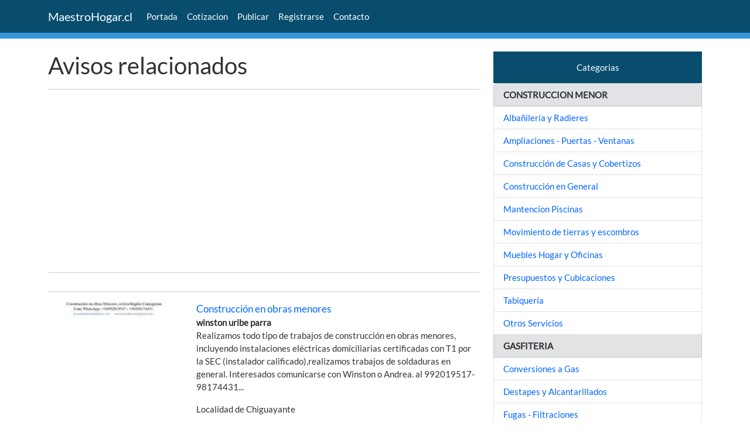

--- FILE ---
content_type: text/html; charset=UTF-8
request_url: https://maestrohogar.cl/arquitectura-y-diseno-de-planos/planos-de-arquitectura-y-levantamientos-valdivia-363/
body_size: 5217
content:
<!DOCTYPE html>
	
<html lang="es-CL" prefix="og: http://ogp.me/ns#"><head>
<!-- Indice compatible -->
<meta charset="UTF-8">

<base href="https://maestrohogar.cl/">
<meta http-equiv="x-ua-compatible" content="ie=edge">
<meta name="viewport" content="width=device-width, initial-scale=1.0">
<title>Servicios construcción, remodelación hogar y oficinas</title>
<meta name="description"  content="Trabajos de construcción o remodelación de casa y oficinas. Colocación de alfombras y piso flotante. Instalación de sanitarios y calefont. Instalacione">
<meta name="keywords" content="Arquitectura y Diseño de Planos">
<meta name="date" content="2008-12-10"><meta name="author"    content="https://maestrohogar.cl">
<meta name="copyright" content="https://maestrohogar.cl">
<meta name="robots"    content="index, all, follow">
<meta name="googlebot" content="index, all, follow">
<meta name="bingbot"   content="index, all, follow">
<meta name="msvalidate.01" content="E0267B3EB828291C6A76130694C87F1A">
<meta name="revised"   content="24/11/2025"> 
<link rel='dns-prefetch' href="//maestrohogar.cl">
<link rel="preconnect" href="https://maestrohogar.cl">
<link rel="preconnect" href="https://cdn.jsdelivr.net">  
<link href="https://cdn.jsdelivr.net/npm/bootstrap@5.3.8/dist/css/bootstrap.min.css" rel="stylesheet" integrity="sha384-sRIl4kxILFvY47J16cr9ZwB07vP4J8+LH7qKQnuqkuIAvNWLzeN8tE5YBujZqJLB" crossorigin="anonymous">
<link href='https://maestrohogar.cl/css/add1.css' rel="stylesheet">
<link href='https://maestrohogar.cl/css/add2.min.css' rel="stylesheet">
<link rel="canonical"     href="https://maestrohogar.cl/arquitectura-y-diseno-de-planos/planos-de-arquitectura-y-levantamientos-valdivia-363/">
<link rel="icon" type="image/x-icon" href="https://maestrohogar.cl/favicon.ico">
<!-- Open Graph data -->
<meta property="og:url"         content="https://maestrohogar.cl/arquitectura-y-diseno-de-planos/planos-de-arquitectura-y-levantamientos-valdivia-363/">
<meta property="og:title"       content="Servicios construcción, remodelación hogar y oficinas">
<meta property="og:image"       content="https://maestrohogar.cl/imagenes/imagen-00.jpg">
<meta property="og:image:secure_url" content="https://maestrohogar.cl/imagenes/imagen-00.jpg">
<meta property="og:image:type" content="image/jpeg">
<meta property="og:description" content="Trabajos de construcción o remodelación de casa y oficinas. Colocación de alfombras y piso flotante. Instalación de sanitarios y calefont. Instalaciones eléctricas.">
<meta property="og:site_name"   content="MaestroHogar.cl">
<meta property="fb:app_id"   	content="100063718923757">
<meta property="og:locale"      content="es_CL">        
<meta property="og:type"        content="product">
<meta property="og:updated_time"  content="2008-12-10"><meta property="article:modified_time"  content="2008-12-10"><meta property="og:image:width" content="640">
<meta property="og:image:height" content="480">
</head>
<body>
<nav class="navbar navbar-dark navbar-expand-lg bg-primary fixed-top">
<div class="container">
<a class="navbar-brand" href="https://maestrohogar.cl">MaestroHogar.cl</a>
<button class="navbar-toggler" type="button" data-bs-toggle="collapse" data-bs-target="#navbarSupportedContent" aria-controls="navbarSupportedContent" aria-expanded="false" aria-label="Toggle navigation">
<span class="navbar-toggler-icon"></span>
</button>
<div class="collapse navbar-collapse" id="navbarSupportedContent">
<ul class="navbar-nav me-auto mb-0 mb-lg-0">
<li class="nav-item"><a class="nav-link active" href="https://maestrohogar.cl/" target="_self" rel="noreferrer">Portada</a></li>
<li class="nav-item"><a class="nav-link active" href="https://maestrohogar.cl/cotizacion/">Cotizacion</a></li>
<li class="nav-item"><a class="nav-link active" href="https://maestrohogar.cl/publicar/" target="_self" rel="noreferrer">Publicar</a></li>
<li class="nav-item"><a class="nav-link active" href="https://maestrohogar.cl/registrarse/" target="_self" rel="noreferrer">Registrarse</a></li>
<li class="nav-item"><a class="nav-link active" href="https://maestrohogar.cl/contacto/" target="_self" rel="noreferrer">Contacto</a></li>
</ul>
</div>
</div>
</nav>
<br><br>
<div style="background: #3498db">&nbsp;</div>
<br>	
<!-- <div class="container"> -->
<main>
<div class="container">
</div>
<!--<div class="container"> -->
		<!-- </div> --> 							<!-- <div class="container"> --> 							
    <div class="container">
    <div class="row"> 
    <div class="col-xs-12 col-sm-12 col-md-12 col-lg-8 col-xl-8">  
          <h1>Avisos relacionados</h1>
    <hr>   

         <div class="row">
      <div class="col">         
      <div>
<script async src="https://pagead2.googlesyndication.com/pagead/js/adsbygoogle.js"></script>
<!-- adjustable_microdata01 -->
<ins class="adsbygoogle"
     style="display:block"
     data-ad-client="ca-pub-6585186010077954"
     data-ad-slot="9516101715"
     data-ad-format="auto"
     data-full-width-responsive="true"></ins>
<script>
     (adsbygoogle = window.adsbygoogle || []).push({});
</script>
<hr>
</div>       
            </div></div>
      <hr>

<div class="row">
<div class="col-4 col-sm-4"> 
    <a href = "https://maestrohogar.cl/construccion-en-general/construccion-en-obras-menores-chiguayante-1367/" target="_self" rel="noopener">
    <img src= "/fotoavisos/savi_id1367_img0.jpg"  fetchpriority="high" class="img-fluid"
    width="260"  
    height="195"
    alt     = "MaestroHogar.cl Construcción en obras menores"
    title   = "MaestroHogar.cl Construcción en obras menores" referrerpolicy="no-referrer"></a>
  <br>
</div>

<!-- <div class="col-md-8"> -->
    <div class="col-8 col-sm-8">
            <div style="font-size: 17px"><a href="https://maestrohogar.cl/construccion-en-general/construccion-en-obras-menores-chiguayante-1367/" target="_parent">Construcción en obras menores</a></div>   
        <div><b>winston uribe parra</b></div>
    <!-- <div><p>Fono movil: 992019517</p></div> -->
    <div><p> Realizamos todo tipo de trabajos de construcción en obras menores, incluyendo instalaciones eléctricas domiciliarias certificadas con T1 por la SEC (instalador calificado),realizamos trabajos de soldaduras en general. Interesados comunicarse con Winston o Andrea. al 992019517- 98174431...</p></div>
    <div>Localidad de Chiguayante</div>
</div>
</div>    
<hr>
   
<div class="row">
<div class="col-4 col-sm-4"> 
    <a href = "https://maestrohogar.cl/ampliaciones-puertas-ventanas/trabajos-en-general-santiago-990/" target="_self" rel="noopener">
    <img src= "https://maestrohogar.cl/fotoavisos/fotodefecto.jpg" loading="lazy"  class="img-fluid"
    width="260"  
    height="195"
    alt     = "MaestroHogar.cl trabajos en general"
    title   = "MaestroHogar.cl trabajos en general" referrerpolicy="no-referrer"></a>
  <br>
</div>

<!-- <div class="col-md-8"> -->
    <div class="col-8 col-sm-8">
            <div style="font-size: 17px"><a href="https://maestrohogar.cl/ampliaciones-puertas-ventanas/trabajos-en-general-santiago-990/" target="_parent">trabajos en general</a></div>   
        <div><b>hernan pablo orellana lopez</b></div>
    <!-- <div><p>Fono movil: +569 765 37755</p></div> -->
    <div><p>REPARACIONES PROYECTOSHOGAR 
SE HACER TODO TIPO DE TRABAJOS DE REPARACIONES Y MANTENCIONES EN:
INSTALACIONES ELECTRICAS DOMICILIARIAS ,
AMPLIACION DE CAPACIDAD FORM TE1 (SEC)
CARPINTERIA, CERRAJERIA, INSTALACION DE PUERTAS Y CHAPAS ,
SOLDADOR: CONSTRUCCION DE REJAS, INSTALACION POMELES 
ESTRUC...</p></div>
    <div>Localidad de Santiago</div>
</div>
</div>    
<hr>
   
<div class="row">
<div class="col-4 col-sm-4"> 
    <a href = "https://maestrohogar.cl/instalaciones-electricas/instalador-electrico-autorizado-vina-del-mar-776/" target="_self" rel="noopener">
    <img src= "https://maestrohogar.cl/fotoavisos/fotodefecto.jpg" loading="lazy"  class="img-fluid"
    width="260"  
    height="195"
    alt     = "MaestroHogar.cl INSTALADOR ELECTRICO AUTORIZADO"
    title   = "MaestroHogar.cl INSTALADOR ELECTRICO AUTORIZADO" referrerpolicy="no-referrer"></a>
  <br>
</div>

<!-- <div class="col-md-8"> -->
    <div class="col-8 col-sm-8">
            <div style="font-size: 17px"><a href="https://maestrohogar.cl/instalaciones-electricas/instalador-electrico-autorizado-vina-del-mar-776/" target="_parent">INSTALADOR ELECTRICO AUTORIZADO</a></div>   
        <div><b>Christian Vasquez</b></div>
    <!-- <div><p>Fono movil: 88042971</p></div> -->
    <div><p>Reparaciones , Instalaciones nuevas, pedidos de empalme, T1, proyectos , instalaciones de redes de computacion....</p></div>
    <div>Localidad de ViÑa del mar</div>
</div>
</div>    
<hr>
   
<div class="row">
<div class="col-4 col-sm-4"> 
    <a href = "https://maestrohogar.cl/topografia/levantamientos-topograficos-santiago-773/" target="_self" rel="noopener">
    <img src= "https://maestrohogar.cl/fotoavisos/fotodefecto.jpg" loading="lazy"  class="img-fluid"
    width="260"  
    height="195"
    alt     = "MaestroHogar.cl Levantamientos Topograficos"
    title   = "MaestroHogar.cl Levantamientos Topograficos" referrerpolicy="no-referrer"></a>
  <br>
</div>

<!-- <div class="col-md-8"> -->
    <div class="col-8 col-sm-8">
            <div style="font-size: 17px"><a href="https://maestrohogar.cl/topografia/levantamientos-topograficos-santiago-773/" target="_parent">Levantamientos Topograficos</a></div>   
        <div><b>Felipe Ulloa</b></div>
    <!-- <div><p>Fono movil: 89237401</p></div> -->
    <div><p>Levantamientos Topograficos convencionales, parcelacion, replanteo, movimiento de tierra, urbanizacion, cubicacion, obras civiles, levantamientos con GPS, Sistemas de Informacion Geografica SIG y  Geomarketing.

Ademas de digitacion de planos en Autocad....</p></div>
    <div>Localidad de Santiago</div>
</div>
</div>    
<hr>
   
<div class="row">
<div class="col-4 col-sm-4"> 
    <a href = "https://maestrohogar.cl/instalaciones-electricas/electrico-autorizado-u-de-las-americas-santiago-682/" target="_self" rel="noopener">
    <img src= "https://maestrohogar.cl/fotoavisos/fotodefecto.jpg" loading="lazy"  class="img-fluid"
    width="260"  
    height="195"
    alt     = "MaestroHogar.cl Electrico autorizado U. de las Americas."
    title   = "MaestroHogar.cl Electrico autorizado U. de las Americas." referrerpolicy="no-referrer"></a>
  <br>
</div>

<!-- <div class="col-md-8"> -->
    <div class="col-8 col-sm-8">
            <div style="font-size: 17px"><a href="https://maestrohogar.cl/instalaciones-electricas/electrico-autorizado-u-de-las-americas-santiago-682/" target="_parent">Electrico autorizado U. de las Americas.</a></div>   
        <div><b>Daniel  Ceballos</b></div>
    <!-- <div><p>Fono movil: 98049413</p></div> -->
    <div><p>Reparaciones e instalaciones, factor de potencia, certificados para la Municipalidad, certificados T1, tarifas, cableado, tanbleros y otros....</p></div>
    <div>Localidad de Santiago</div>
</div>
</div>    
<hr>
   
<div class="row">
<div class="col-4 col-sm-4"> 
    <a href = "https://maestrohogar.cl/construccion-en-general/ingenieria-y-construccion-santiago-511/" target="_self" rel="noopener">
    <img src= "https://maestrohogar.cl/fotoavisos/fotodefecto.jpg" loading="lazy"  class="img-fluid"
    width="260"  
    height="195"
    alt     = "MaestroHogar.cl ingenieria y construccion Santiago"
    title   = "MaestroHogar.cl ingenieria y construccion Santiago" referrerpolicy="no-referrer"></a>
  <br>
</div>

<!-- <div class="col-md-8"> -->
    <div class="col-8 col-sm-8">
            <div style="font-size: 17px"><a href="https://maestrohogar.cl/construccion-en-general/ingenieria-y-construccion-santiago-511/" target="_parent">ingenieria y construccion Santiago</a></div>   
        <div><b>ingenieriayasesoriatm</b></div>
    <!-- <div><p>Fono movil: 8-471 2386  * 9-697 4385</p></div> -->
    <div><p>proyectos de arquitectura
regularizaciones
agua potable
alcantarillado
gas
estructuras....</p></div>
    <div>Localidad de Santiago</div>
</div>
</div>    
<hr>
   
<div class="row">
<div class="col-4 col-sm-4"> 
    <a href = "https://maestrohogar.cl/construccion-en-general/casacolor-interior-y-exterior-santiago-481/" target="_self" rel="noopener">
    <img src= "https://maestrohogar.cl/fotoavisos/fotodefecto.jpg" loading="lazy"  class="img-fluid"
    width="260"  
    height="195"
    alt     = "MaestroHogar.cl casacolor interior y exterior"
    title   = "MaestroHogar.cl casacolor interior y exterior" referrerpolicy="no-referrer"></a>
  <br>
</div>

<!-- <div class="col-md-8"> -->
    <div class="col-8 col-sm-8">
            <div style="font-size: 17px"><a href="https://maestrohogar.cl/construccion-en-general/casacolor-interior-y-exterior-santiago-481/" target="_parent">casacolor interior y exterior</a></div>   
        <div><b>ricardo zuzunaga</b></div>
    <!-- <div><p></p></div> -->
    <div><p>instalacion de termopaneles 
instalacion de techumbre 
construccion en general
construccion de galpones
...</p></div>
    <div>Localidad de Santiago</div>
</div>
</div>    
<hr>
   
<div class="row">
<div class="col-4 col-sm-4"> 
    <a href = "https://maestrohogar.cl/construccion-de-casas-y-cobertizos/construccion-de-chalet-santiago-460/" target="_self" rel="noopener">
    <img src= "https://maestrohogar.cl/fotoavisos/fotodefecto.jpg" loading="lazy"  class="img-fluid"
    width="260"  
    height="195"
    alt     = "MaestroHogar.cl Construccion de Chalet"
    title   = "MaestroHogar.cl Construccion de Chalet" referrerpolicy="no-referrer"></a>
  <br>
</div>

<!-- <div class="col-md-8"> -->
    <div class="col-8 col-sm-8">
            <div style="font-size: 17px"><a href="https://maestrohogar.cl/construccion-de-casas-y-cobertizos/construccion-de-chalet-santiago-460/" target="_parent">Construccion de Chalet</a></div>   
        <div><b>Hernan Quintanilla Peña</b></div>
    <!-- <div><p>Fono movil: 090153544</p></div> -->
    <div><p>Construimos en todos los modelos. Desde U.F.14  mts2. Finas terminaciones.
 Piscinas-Quinchos-Terrazas-Planos-Paisajismo-Riegos Tecnificados...</p></div>
    <div>Localidad de Santiago</div>
</div>
</div>    
<hr>
   
<div class="row">
<div class="col-4 col-sm-4"> 
    <a href = "https://maestrohogar.cl/construccion-en-general/trabajos-construccion-santiago-346/" target="_self" rel="noopener">
    <img src= "https://maestrohogar.cl/fotoavisos/fotodefecto.jpg" loading="lazy"  class="img-fluid"
    width="260"  
    height="195"
    alt     = "MaestroHogar.cl trabajos construccion"
    title   = "MaestroHogar.cl trabajos construccion" referrerpolicy="no-referrer"></a>
  <br>
</div>

<!-- <div class="col-md-8"> -->
    <div class="col-8 col-sm-8">
            <div style="font-size: 17px"><a href="https://maestrohogar.cl/construccion-en-general/trabajos-construccion-santiago-346/" target="_parent">trabajos construccion</a></div>   
        <div><b>benedicto</b></div>
    <!-- <div><p></p></div> -->
    <div><p>reparaciones, se colocan ceramicos baldosas .
Pinturas de exteriores e interiores.
estructuras metalicas (rejas y protecciones).
carpinteria.
ampliaciones de todo tipo :albañileria, hormigon y maderas....</p></div>
    <div>Localidad de Santiago</div>
</div>
</div>    
<hr>
   
<div class="row">
<div class="col-4 col-sm-4"> 
    <a href = "https://maestrohogar.cl/topografia/topografia-integralgeomensuramecanica-de-suelos-santiago-300/" target="_self" rel="noopener">
    <img src= "https://maestrohogar.cl/fotoavisos/fotodefecto.jpg" loading="lazy"  class="img-fluid"
    width="260"  
    height="195"
    alt     = "MaestroHogar.cl Topografia integral,Geomensura,Mecanica de Suelos"
    title   = "MaestroHogar.cl Topografia integral,Geomensura,Mecanica de Suelos" referrerpolicy="no-referrer"></a>
  <br>
</div>

<!-- <div class="col-md-8"> -->
    <div class="col-8 col-sm-8">
            <div style="font-size: 17px"><a href="https://maestrohogar.cl/topografia/topografia-integralgeomensuramecanica-de-suelos-santiago-300/" target="_parent">Topografia integral,Geomensura,Mecanica de Suelos</a></div>   
        <div><b>Geotopografos</b></div>
    <!-- <div><p></p></div> -->
    <div><p>- Georeferenciación con GPS
- Levantamientos
- Replanteo
- Loteo y Subdivisiones
- Cubicaciones
- Planos Digitales (Curvas de Nivel, Perfiles)
-Mecanica de Suelos...</p></div>
    <div>Localidad de Santiago</div>
</div>
</div>    
<hr>  <!-- Fin Do While --> 
<div class="row">
<div class="col-md">    
<div>
<script async src="https://pagead2.googlesyndication.com/pagead/js/adsbygoogle.js"></script>
<!-- adjustable_microdata01 -->
<ins class="adsbygoogle"
     style="display:block"
     data-ad-client="ca-pub-6585186010077954"
     data-ad-slot="9516101715"
     data-ad-format="auto"
     data-full-width-responsive="true"></ins>
<script>
     (adsbygoogle = window.adsbygoogle || []).push({});
</script>
<hr>
</div>       
 </div>
</div>      </div>
      <aside class="col-xs-12 col-sm-12 col-md-12 col-lg-4 col-xl-4">
         <div>
                  <div class="p-3 mb-0 bg-primary text-white">
<div style="text-align: center;">Categorias</div>
</div>
<ul class="list-group">
 
	<li class="list-group-item list-group-item-secondary"><b>CONSTRUCCION MENOR</b></li>		
		          
	<li class="list-group-item list-group-item-action"><a href="/albanileria-y-radieres/" target="_self">Albañilería y Radieres</a></li>
  	          
	<li class="list-group-item list-group-item-action"><a href="/ampliaciones-puertas-ventanas/" target="_self">Ampliaciones - Puertas - Ventanas</a></li>
  	          
	<li class="list-group-item list-group-item-action"><a href="/construccion-de-casas-y-cobertizos/" target="_self">Construcción de Casas y Cobertizos</a></li>
  	          
	<li class="list-group-item list-group-item-action"><a href="/construccion-en-general/" target="_self">Construcción en General</a></li>
  	          
	<li class="list-group-item list-group-item-action"><a href="/piscinas/" target="_self">Mantencion Piscinas</a></li>
  	          
	<li class="list-group-item list-group-item-action"><a href="/movimiento-de-tierras-y-escombros/" target="_self">Movimiento de tierras y escombros</a></li>
  	          
	<li class="list-group-item list-group-item-action"><a href="/muebles-hogar-y-oficinas/" target="_self">Muebles Hogar y Oficinas</a></li>
  	          
	<li class="list-group-item list-group-item-action"><a href="/presupuestos-y-cubicaciones/" target="_self">Presupuestos y Cubicaciones</a></li>
  	          
	<li class="list-group-item list-group-item-action"><a href="/tabiqueria/" target="_self">Tabiquería</a></li>
  	          
	<li class="list-group-item list-group-item-action"><a href="/otros-servicios/" target="_self">Otros Servicios</a></li>
   
	<li class="list-group-item list-group-item-secondary"><b>GASFITERIA</b></li>		
		          
	<li class="list-group-item list-group-item-action"><a href="/conversiones-a-gas/" target="_self">Conversiones a Gas</a></li>
  	          
	<li class="list-group-item list-group-item-action"><a href="/destapes-y-alcantarillados/" target="_self">Destapes y Alcantarillados</a></li>
  	          
	<li class="list-group-item list-group-item-action"><a href="/fugas-filtraciones/" target="_self">Fugas - Filtraciones</a></li>
  	          
	<li class="list-group-item list-group-item-action"><a href="/gasfiteria-en-general/" target="_self">Gasfiteria en General</a></li>
  	          
	<li class="list-group-item list-group-item-action"><a href="/instalacion-de-calefont/" target="_self">Instalacion de calefont</a></li>
  	          
	<li class="list-group-item list-group-item-action"><a href="/instalacion-de-lavadoras/" target="_self">Instalacion de Lavadoras</a></li>
  	          
	<li class="list-group-item list-group-item-action"><a href="/sanitarios-griferia/" target="_self">Instalacion sanitarios y griferia</a></li>
  	          
	<li class="list-group-item list-group-item-action"><a href="/mantencion-de-calefont/" target="_self">Mantencion de Calefont</a></li>
  	          
	<li class="list-group-item list-group-item-action"><a href="/redes-de-agua-y-alcantarillados/" target="_self">Redes de Agua y Alcantarillados</a></li>
   
	<li class="list-group-item list-group-item-secondary"><b>ESTRUCTURAS METALICAS</b></li>		
		          
	<li class="list-group-item list-group-item-action"><a href="/construccion-de-galpones/" target="_self">Construcción de Galpones</a></li>
  	          
	<li class="list-group-item list-group-item-action"><a href="/estructura-en-aluminio/" target="_self">Estructura en aluminio</a></li>
  	          
	<li class="list-group-item list-group-item-action"><a href="/estructuras-metalicas-rejas-portones/" target="_self">Estructuras Metalicas Rejas Portones</a></li>
   
	<li class="list-group-item list-group-item-secondary"><b>ELECTRICIDAD - EQUIPOS AC</b></li>		
		          
	<li class="list-group-item list-group-item-action"><a href="/aire-acondicionado/" target="_self">Aire Acondicionado</a></li>
  	          
	<li class="list-group-item list-group-item-action"><a href="/instalaciones-electricas/" target="_self">Instalaciones Eléctricas</a></li>
   
	<li class="list-group-item list-group-item-secondary"><b>REMODELACION - REPARACIONES</b></li>		
		          
	<li class="list-group-item list-group-item-action"><a href="/canaletas-aguas-lluvias/" target="_self">Canaletas aguas lluvias</a></li>
  	          
	<li class="list-group-item list-group-item-action"><a href="/carpinteria/" target="_self">Carpiteria Terminaciones</a></li>
  	          
	<li class="list-group-item list-group-item-action"><a href="/cerrajeria/" target="_self">Cerrajeria -  Chapas - Visagras  </a></li>
  	          
	<li class="list-group-item list-group-item-action"><a href="/ceramica-y-baldosa/" target="_self">Instalacion de Cerámicas y Baldosas</a></li>
  	          
	<li class="list-group-item list-group-item-action"><a href="/pinturas-e-impermeabilizacion/" target="_self">Pinturas e Impermeabilizacion</a></li>
  	          
	<li class="list-group-item list-group-item-action"><a href="/piso-flotante-alfombras/" target="_self">Piso Flotante - Alfombras</a></li>
  </ul>
<hr>
         		<div class="p-3 mb-0 bg-primary text-white">
	<div style="text-align: center;">Busquedas Frecuentes</div>
	</div>
	<ul class="list-group">
			     
	   <li class="list-group-item list-group-item-action-dark"><a href="https://maestrohogar.cl/buscar/202108/servicios-de-pinturas/">Servicios de pinturas</a></li>
   	         
	   <li class="list-group-item list-group-item-action-dark"><a href="https://maestrohogar.cl/buscar/202646/maestro-albanil-en-puente-alto/">Maestro albañil en puente alto</a></li>
   	         
	   <li class="list-group-item list-group-item-action-dark"><a href="https://maestrohogar.cl/buscar/202428/instalacion-piso-flotante-en-santiago/">Instalacion Piso flotante en  Santiago</a></li>
   	         
	   <li class="list-group-item list-group-item-action-dark"><a href="https://maestrohogar.cl/buscar/202109/se-construyen-galpones/">Se construyen galpones</a></li>
   	         
	   <li class="list-group-item list-group-item-action-dark"><a href="https://maestrohogar.cl/buscar/202647/maestro-albanil-en-la-florida/">Maestro albañil en La Florida</a></li>
   	         
	   <li class="list-group-item list-group-item-action-dark"><a href="https://maestrohogar.cl/buscar/202657/instalacion-de-ceramicas-en-santiago/">Instalacion de ceramicas en Santiago</a></li>
   	         
	   <li class="list-group-item list-group-item-action-dark"><a href="https://maestrohogar.cl/buscar/202642/instalador-de-alfombras-en-la-florida/">Instalador de alfombras en La Florida</a></li>
   	         
	   <li class="list-group-item list-group-item-action-dark"><a href="https://maestrohogar.cl/buscar/202654/electricista-en-providencia/">Electricista en providencia</a></li>
   	         
	   <li class="list-group-item list-group-item-action-dark"><a href="https://maestrohogar.cl/buscar/202641/maestro-pinturas-fachada/">Maestro pinturas fachada</a></li>
   	         
	   <li class="list-group-item list-group-item-action-dark"><a href="https://maestrohogar.cl/buscar/202659/reparacion-de-techumbre-en-santiago/">Reparacion de techumbre en santiago</a></li>
   	         
	   <li class="list-group-item list-group-item-action-dark"><a href="https://maestrohogar.cl/buscar/202652/maestro-carpintero-a-domicilio-en-santiago/">Maestro carpintero a domicilio en Santiago</a></li>
   	         
	   <li class="list-group-item list-group-item-action-dark"><a href="https://maestrohogar.cl/buscar/202655/reparacion-de-canaletas-puente-alto/">Reparacion de canaletas Puente Alto</a></li>
   	    </ul>
<hr>
                 </div>
      </aside>
     </div> <!-- row -->    
   </div> <!-- class="container"> --> 
      
</main>
<!-- </div> -->
<br>
<footer>    
<div class="p-4 mb-0 bg-primary text-white">        
<div class="container"> 
        <div class="row">    
        <div class="col">MaestroHogar.cl 2011 - 2025</div>
        <div class="col" style="text-align: right;"><a class="nav-link active" href="https://maestrohogar.cl/publicar/" target="_self" rel="noreferrer">Publicar Aviso</a></div>
        </div>
        <!-- <div class="col" style="text-align: right;">Conectados : 6</div> -->
      </div>
</div> <!-- "container" -->     	
<!-- </div> --> 

<script type="application/ld+json">
{
"@context": "http://schema.org/",
"@type": "Product",
"name": "Servicios construcción, remodelación hogar y oficinas",
"image": "https://maestrohogar.cl/imagenes/imagen-00.jpg",
"description": "Trabajos de construcción o remodelación de casa y oficinas. Colocación de alfombras y piso flotante. Instalación de sanitarios y calefont. Instalaciones eléctricas.",
"sku": "363",
"brand": {
        "@type": "Brand",
        "name": "MaestroHogar.cl"
      },
"offers": {
    "@type": "AggregateOffer",
    "url": "https://maestrohogar.cl/arquitectura-y-diseno-de-planos/planos-de-arquitectura-y-levantamientos-valdivia-363/",
    "priceCurrency": "CLP",
    "price": "20000.00",
    "highPrice": "20000",
    "lowPrice": "15000", 
    "offerCount": "10",
    "priceValidUntil": "2026-02-28", 
    "itemCondition": "http://schema.org/UsedCondition",
    "availability": "http://schema.org/InStock",
    "seller": {
      "@type": "Organization",
      "name": "MaestroHogar.cl",
      "legalName": "MaestroHogar.cl",
      "url": "https://maestrohogar.cl/arquitectura-y-diseno-de-planos/planos-de-arquitectura-y-levantamientos-valdivia-363/"
              },
   "shippingDetails": {
          "@type": "OfferShippingDetails",
          "shippingRate": {
            "@type": "MonetaryAmount",
            "value": 0.0,
            "currency": "CLP"
                       },
          "shippingDestination": {
            "@type": "DefinedRegion",
            "addressCountry": "CL"
                                 } 
                      }                        
          },
"review": {
        "@type": "Review",
          "reviewRating": {
            "@type": "Rating",
            "ratingValue": "3.0",
            "bestRating": "5"},
     "datePublished": "2008-12-10",                   
      "author": {
      "@type": "Person",
      "name": "MaestroHogar.cl"
           }

          },

"aggregateRating": {
    "@type": "AggregateRating",
    "ratingValue": "3.0",
    "bestRating": "5",
    "worstRating ": "0",
    "ratingCount":"779",
    "reviewCount":"10"
  }        
}
</script>

<script src="https://cdn.jsdelivr.net/npm/@popperjs/core@2.11.8/dist/umd/popper.min.js" integrity="sha384-I7E8VVD/ismYTF4hNIPjVp/Zjvgyol6VFvRkX/vR+Vc4jQkC+hVqc2pM8ODewa9r" crossorigin="anonymous"></script>
<script src="https://cdn.jsdelivr.net/npm/bootstrap@5.3.8/dist/js/bootstrap.min.js" integrity="sha384-G/EV+4j2dNv+tEPo3++6LCgdCROaejBqfUeNjuKAiuXbjrxilcCdDz6ZAVfHWe1Y" crossorigin="anonymous"></script>
</footer></body>
</html>

--- FILE ---
content_type: text/html; charset=utf-8
request_url: https://www.google.com/recaptcha/api2/aframe
body_size: 266
content:
<!DOCTYPE HTML><html><head><meta http-equiv="content-type" content="text/html; charset=UTF-8"></head><body><script nonce="nwgN3vH-3Va-dEBjEdoJPQ">/** Anti-fraud and anti-abuse applications only. See google.com/recaptcha */ try{var clients={'sodar':'https://pagead2.googlesyndication.com/pagead/sodar?'};window.addEventListener("message",function(a){try{if(a.source===window.parent){var b=JSON.parse(a.data);var c=clients[b['id']];if(c){var d=document.createElement('img');d.src=c+b['params']+'&rc='+(localStorage.getItem("rc::a")?sessionStorage.getItem("rc::b"):"");window.document.body.appendChild(d);sessionStorage.setItem("rc::e",parseInt(sessionStorage.getItem("rc::e")||0)+1);localStorage.setItem("rc::h",'1770151330700');}}}catch(b){}});window.parent.postMessage("_grecaptcha_ready", "*");}catch(b){}</script></body></html>

--- FILE ---
content_type: text/css
request_url: https://maestrohogar.cl/css/add2.min.css
body_size: -1493
content:
a,a:hover{text-decoration:none}@font-face{font-family:Lato;font-style:normal;font-weight:400;src:url(/css/S6uyw4BMUTPHjx4wXg.woff2) format('woff2');font-display:swap;unicode-range:U+0000-00FF,U+0131,U+0152-0153,U+02BB-02BC,U+02C6,U+02DA,U+02DC,U+2000-206F,U+2074,U+20AC,U+2122,U+2191,U+2193,U+2212,U+2215,U+FEFF,U+FFFD}body{margin:0;font-family:Lato,-apple-system,BlinkMacSystemFont,"Segoe UI",Roboto,"Helvetica Neue",Arial,sans-serif,"Apple Color Emoji","Segoe UI Emoji","Segoe UI Symbol";font-size:.9375rem;font-weight:400;line-height:1.5;color:#333;text-align:left;background-color:#fff}a{color:#06f;background-color:transparent}a:hover{color:#c63}@media (min-width:1700px){.container{max-width:1660px;font-size:15px}}.bannercentral468{background-color:#696969;width:auto}.bannercentral250{background-color:#333;width:auto}.imagen250 img,.imagen468 img{margin:2px}